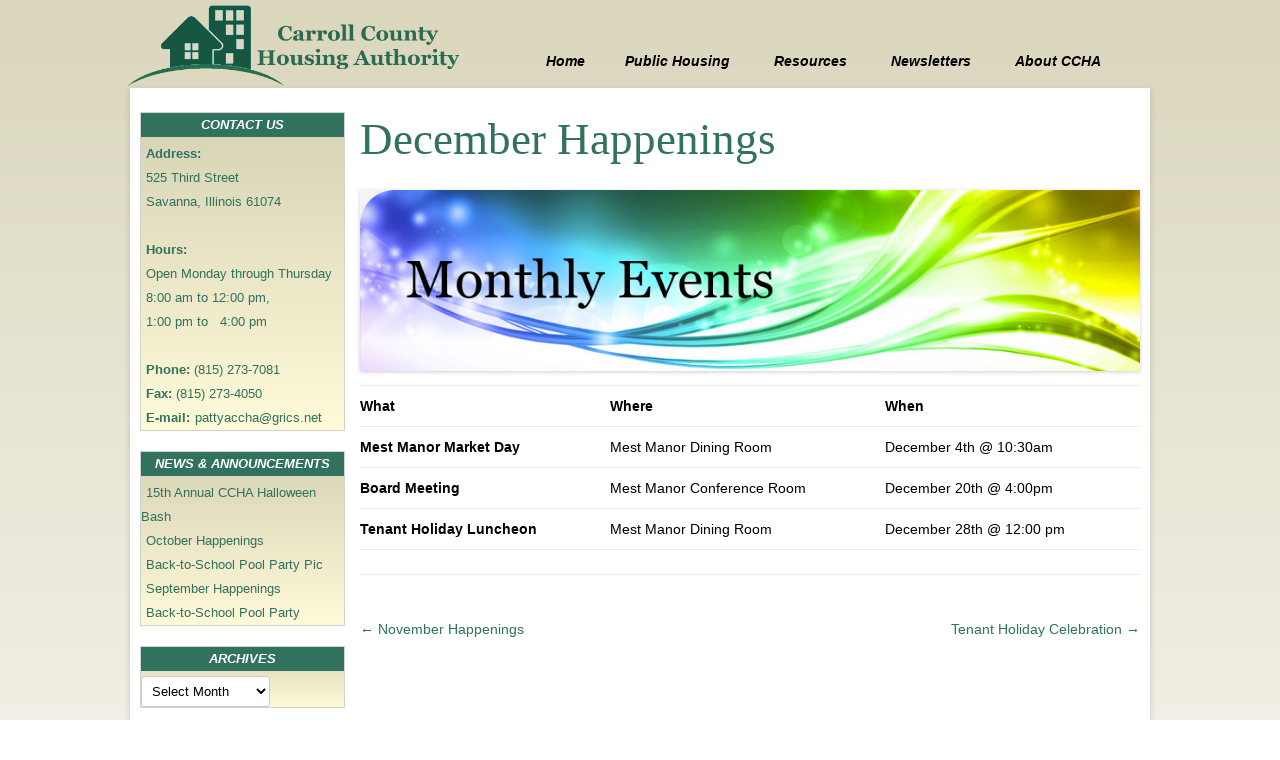

--- FILE ---
content_type: text/html; charset=UTF-8
request_url: https://www.carrollcountyha.com/december-happenings-8/
body_size: 8482
content:

<!DOCTYPE html>
<!--[if IE 7]>
<html class="ie ie7" lang="en">
<![endif]-->
<!--[if IE 8]>
<html class="ie ie8" lang="en">
<![endif]-->
<!--[if !(IE 7) & !(IE 8)]><!-->
<html lang="en">
<!--<![endif]-->

<head>
<meta charset="UTF-8" />
<meta name="viewport" content="width=device-width" />
<meta name="keywords" CONTENT="Carroll County Housing Authority, CCHA, Carroll County Illinois, Illinois, public housing, low income housing, official website, Chadwick, Lanark, Milledgeville, Mount Carroll, Savanna, Shannon, Thomson, Lake Carroll" />
<meta name="description" CONTENT="The Carroll County Housing Authority is committed to providing quality, affordable housing that is decent and safe, to eligible families in this community. We endeavor to instill pride and desire for an enhanced quality of life for our residents and their families. We are committed to serving our residents and this entire community in a manner that demonstrates professional courtesy, respect, and caring." />
<title>December Happenings | Illinois: Carroll County Housing Authority</title>
<link rel="profile" href="http://gmpg.org/xfn/11" />
<link rel="icon"  href="http://visitcarrollcountyil.com/wp-content/uploads/2013/12/favicon.ico" type="image/x-icon" />
<link rel="pingback" href="https://www.carrollcountyha.com/xmlrpc.php" />
<link href='http://fonts.googleapis.com/css?family=Allura' rel='stylesheet' type='text/css'>
<!--[if lt IE 9]>
<script src="https://www.carrollcountyha.com/wp-content/themes/twentytwelve/js/html5.js" type="text/javascript"></script>
<![endif]-->
<meta name='robots' content='max-image-preview:large' />
<link rel='dns-prefetch' href='//secure.gravatar.com' />
<link rel='dns-prefetch' href='//fonts.googleapis.com' />
<link rel='dns-prefetch' href='//s.w.org' />
<link rel='dns-prefetch' href='//v0.wordpress.com' />
<link rel='dns-prefetch' href='//c0.wp.com' />
<link href='https://fonts.gstatic.com' crossorigin rel='preconnect' />
<link rel="alternate" type="application/rss+xml" title="Illinois: Carroll County Housing Authority &raquo; Feed" href="https://www.carrollcountyha.com/feed/" />
<link rel="alternate" type="application/rss+xml" title="Illinois: Carroll County Housing Authority &raquo; Comments Feed" href="https://www.carrollcountyha.com/comments/feed/" />
<script type="text/javascript">
window._wpemojiSettings = {"baseUrl":"https:\/\/s.w.org\/images\/core\/emoji\/13.1.0\/72x72\/","ext":".png","svgUrl":"https:\/\/s.w.org\/images\/core\/emoji\/13.1.0\/svg\/","svgExt":".svg","source":{"concatemoji":"https:\/\/www.carrollcountyha.com\/wp-includes\/js\/wp-emoji-release.min.js?ver=5.9.12"}};
/*! This file is auto-generated */
!function(e,a,t){var n,r,o,i=a.createElement("canvas"),p=i.getContext&&i.getContext("2d");function s(e,t){var a=String.fromCharCode;p.clearRect(0,0,i.width,i.height),p.fillText(a.apply(this,e),0,0);e=i.toDataURL();return p.clearRect(0,0,i.width,i.height),p.fillText(a.apply(this,t),0,0),e===i.toDataURL()}function c(e){var t=a.createElement("script");t.src=e,t.defer=t.type="text/javascript",a.getElementsByTagName("head")[0].appendChild(t)}for(o=Array("flag","emoji"),t.supports={everything:!0,everythingExceptFlag:!0},r=0;r<o.length;r++)t.supports[o[r]]=function(e){if(!p||!p.fillText)return!1;switch(p.textBaseline="top",p.font="600 32px Arial",e){case"flag":return s([127987,65039,8205,9895,65039],[127987,65039,8203,9895,65039])?!1:!s([55356,56826,55356,56819],[55356,56826,8203,55356,56819])&&!s([55356,57332,56128,56423,56128,56418,56128,56421,56128,56430,56128,56423,56128,56447],[55356,57332,8203,56128,56423,8203,56128,56418,8203,56128,56421,8203,56128,56430,8203,56128,56423,8203,56128,56447]);case"emoji":return!s([10084,65039,8205,55357,56613],[10084,65039,8203,55357,56613])}return!1}(o[r]),t.supports.everything=t.supports.everything&&t.supports[o[r]],"flag"!==o[r]&&(t.supports.everythingExceptFlag=t.supports.everythingExceptFlag&&t.supports[o[r]]);t.supports.everythingExceptFlag=t.supports.everythingExceptFlag&&!t.supports.flag,t.DOMReady=!1,t.readyCallback=function(){t.DOMReady=!0},t.supports.everything||(n=function(){t.readyCallback()},a.addEventListener?(a.addEventListener("DOMContentLoaded",n,!1),e.addEventListener("load",n,!1)):(e.attachEvent("onload",n),a.attachEvent("onreadystatechange",function(){"complete"===a.readyState&&t.readyCallback()})),(n=t.source||{}).concatemoji?c(n.concatemoji):n.wpemoji&&n.twemoji&&(c(n.twemoji),c(n.wpemoji)))}(window,document,window._wpemojiSettings);
</script>
<style type="text/css">
img.wp-smiley,
img.emoji {
	display: inline !important;
	border: none !important;
	box-shadow: none !important;
	height: 1em !important;
	width: 1em !important;
	margin: 0 0.07em !important;
	vertical-align: -0.1em !important;
	background: none !important;
	padding: 0 !important;
}
</style>
	<link rel='stylesheet' id='wp-block-library-css'  href='https://c0.wp.com/c/5.9.12/wp-includes/css/dist/block-library/style.min.css' type='text/css' media='all' />
<style id='wp-block-library-inline-css' type='text/css'>
.has-text-align-justify{text-align:justify;}
</style>
<style id='wp-block-library-theme-inline-css' type='text/css'>
.wp-block-audio figcaption{color:#555;font-size:13px;text-align:center}.is-dark-theme .wp-block-audio figcaption{color:hsla(0,0%,100%,.65)}.wp-block-code>code{font-family:Menlo,Consolas,monaco,monospace;color:#1e1e1e;padding:.8em 1em;border:1px solid #ddd;border-radius:4px}.wp-block-embed figcaption{color:#555;font-size:13px;text-align:center}.is-dark-theme .wp-block-embed figcaption{color:hsla(0,0%,100%,.65)}.blocks-gallery-caption{color:#555;font-size:13px;text-align:center}.is-dark-theme .blocks-gallery-caption{color:hsla(0,0%,100%,.65)}.wp-block-image figcaption{color:#555;font-size:13px;text-align:center}.is-dark-theme .wp-block-image figcaption{color:hsla(0,0%,100%,.65)}.wp-block-pullquote{border-top:4px solid;border-bottom:4px solid;margin-bottom:1.75em;color:currentColor}.wp-block-pullquote__citation,.wp-block-pullquote cite,.wp-block-pullquote footer{color:currentColor;text-transform:uppercase;font-size:.8125em;font-style:normal}.wp-block-quote{border-left:.25em solid;margin:0 0 1.75em;padding-left:1em}.wp-block-quote cite,.wp-block-quote footer{color:currentColor;font-size:.8125em;position:relative;font-style:normal}.wp-block-quote.has-text-align-right{border-left:none;border-right:.25em solid;padding-left:0;padding-right:1em}.wp-block-quote.has-text-align-center{border:none;padding-left:0}.wp-block-quote.is-large,.wp-block-quote.is-style-large,.wp-block-quote.is-style-plain{border:none}.wp-block-search .wp-block-search__label{font-weight:700}.wp-block-group:where(.has-background){padding:1.25em 2.375em}.wp-block-separator{border:none;border-bottom:2px solid;margin-left:auto;margin-right:auto;opacity:.4}.wp-block-separator:not(.is-style-wide):not(.is-style-dots){width:100px}.wp-block-separator.has-background:not(.is-style-dots){border-bottom:none;height:1px}.wp-block-separator.has-background:not(.is-style-wide):not(.is-style-dots){height:2px}.wp-block-table thead{border-bottom:3px solid}.wp-block-table tfoot{border-top:3px solid}.wp-block-table td,.wp-block-table th{padding:.5em;border:1px solid;word-break:normal}.wp-block-table figcaption{color:#555;font-size:13px;text-align:center}.is-dark-theme .wp-block-table figcaption{color:hsla(0,0%,100%,.65)}.wp-block-video figcaption{color:#555;font-size:13px;text-align:center}.is-dark-theme .wp-block-video figcaption{color:hsla(0,0%,100%,.65)}.wp-block-template-part.has-background{padding:1.25em 2.375em;margin-top:0;margin-bottom:0}
</style>
<link rel='stylesheet' id='mediaelement-css'  href='https://c0.wp.com/c/5.9.12/wp-includes/js/mediaelement/mediaelementplayer-legacy.min.css' type='text/css' media='all' />
<link rel='stylesheet' id='wp-mediaelement-css'  href='https://c0.wp.com/c/5.9.12/wp-includes/js/mediaelement/wp-mediaelement.min.css' type='text/css' media='all' />
<style id='global-styles-inline-css' type='text/css'>
body{--wp--preset--color--black: #000000;--wp--preset--color--cyan-bluish-gray: #abb8c3;--wp--preset--color--white: #fff;--wp--preset--color--pale-pink: #f78da7;--wp--preset--color--vivid-red: #cf2e2e;--wp--preset--color--luminous-vivid-orange: #ff6900;--wp--preset--color--luminous-vivid-amber: #fcb900;--wp--preset--color--light-green-cyan: #7bdcb5;--wp--preset--color--vivid-green-cyan: #00d084;--wp--preset--color--pale-cyan-blue: #8ed1fc;--wp--preset--color--vivid-cyan-blue: #0693e3;--wp--preset--color--vivid-purple: #9b51e0;--wp--preset--color--blue: #21759b;--wp--preset--color--dark-gray: #444;--wp--preset--color--medium-gray: #9f9f9f;--wp--preset--color--light-gray: #e6e6e6;--wp--preset--gradient--vivid-cyan-blue-to-vivid-purple: linear-gradient(135deg,rgba(6,147,227,1) 0%,rgb(155,81,224) 100%);--wp--preset--gradient--light-green-cyan-to-vivid-green-cyan: linear-gradient(135deg,rgb(122,220,180) 0%,rgb(0,208,130) 100%);--wp--preset--gradient--luminous-vivid-amber-to-luminous-vivid-orange: linear-gradient(135deg,rgba(252,185,0,1) 0%,rgba(255,105,0,1) 100%);--wp--preset--gradient--luminous-vivid-orange-to-vivid-red: linear-gradient(135deg,rgba(255,105,0,1) 0%,rgb(207,46,46) 100%);--wp--preset--gradient--very-light-gray-to-cyan-bluish-gray: linear-gradient(135deg,rgb(238,238,238) 0%,rgb(169,184,195) 100%);--wp--preset--gradient--cool-to-warm-spectrum: linear-gradient(135deg,rgb(74,234,220) 0%,rgb(151,120,209) 20%,rgb(207,42,186) 40%,rgb(238,44,130) 60%,rgb(251,105,98) 80%,rgb(254,248,76) 100%);--wp--preset--gradient--blush-light-purple: linear-gradient(135deg,rgb(255,206,236) 0%,rgb(152,150,240) 100%);--wp--preset--gradient--blush-bordeaux: linear-gradient(135deg,rgb(254,205,165) 0%,rgb(254,45,45) 50%,rgb(107,0,62) 100%);--wp--preset--gradient--luminous-dusk: linear-gradient(135deg,rgb(255,203,112) 0%,rgb(199,81,192) 50%,rgb(65,88,208) 100%);--wp--preset--gradient--pale-ocean: linear-gradient(135deg,rgb(255,245,203) 0%,rgb(182,227,212) 50%,rgb(51,167,181) 100%);--wp--preset--gradient--electric-grass: linear-gradient(135deg,rgb(202,248,128) 0%,rgb(113,206,126) 100%);--wp--preset--gradient--midnight: linear-gradient(135deg,rgb(2,3,129) 0%,rgb(40,116,252) 100%);--wp--preset--duotone--dark-grayscale: url('#wp-duotone-dark-grayscale');--wp--preset--duotone--grayscale: url('#wp-duotone-grayscale');--wp--preset--duotone--purple-yellow: url('#wp-duotone-purple-yellow');--wp--preset--duotone--blue-red: url('#wp-duotone-blue-red');--wp--preset--duotone--midnight: url('#wp-duotone-midnight');--wp--preset--duotone--magenta-yellow: url('#wp-duotone-magenta-yellow');--wp--preset--duotone--purple-green: url('#wp-duotone-purple-green');--wp--preset--duotone--blue-orange: url('#wp-duotone-blue-orange');--wp--preset--font-size--small: 13px;--wp--preset--font-size--medium: 20px;--wp--preset--font-size--large: 36px;--wp--preset--font-size--x-large: 42px;}.has-black-color{color: var(--wp--preset--color--black) !important;}.has-cyan-bluish-gray-color{color: var(--wp--preset--color--cyan-bluish-gray) !important;}.has-white-color{color: var(--wp--preset--color--white) !important;}.has-pale-pink-color{color: var(--wp--preset--color--pale-pink) !important;}.has-vivid-red-color{color: var(--wp--preset--color--vivid-red) !important;}.has-luminous-vivid-orange-color{color: var(--wp--preset--color--luminous-vivid-orange) !important;}.has-luminous-vivid-amber-color{color: var(--wp--preset--color--luminous-vivid-amber) !important;}.has-light-green-cyan-color{color: var(--wp--preset--color--light-green-cyan) !important;}.has-vivid-green-cyan-color{color: var(--wp--preset--color--vivid-green-cyan) !important;}.has-pale-cyan-blue-color{color: var(--wp--preset--color--pale-cyan-blue) !important;}.has-vivid-cyan-blue-color{color: var(--wp--preset--color--vivid-cyan-blue) !important;}.has-vivid-purple-color{color: var(--wp--preset--color--vivid-purple) !important;}.has-black-background-color{background-color: var(--wp--preset--color--black) !important;}.has-cyan-bluish-gray-background-color{background-color: var(--wp--preset--color--cyan-bluish-gray) !important;}.has-white-background-color{background-color: var(--wp--preset--color--white) !important;}.has-pale-pink-background-color{background-color: var(--wp--preset--color--pale-pink) !important;}.has-vivid-red-background-color{background-color: var(--wp--preset--color--vivid-red) !important;}.has-luminous-vivid-orange-background-color{background-color: var(--wp--preset--color--luminous-vivid-orange) !important;}.has-luminous-vivid-amber-background-color{background-color: var(--wp--preset--color--luminous-vivid-amber) !important;}.has-light-green-cyan-background-color{background-color: var(--wp--preset--color--light-green-cyan) !important;}.has-vivid-green-cyan-background-color{background-color: var(--wp--preset--color--vivid-green-cyan) !important;}.has-pale-cyan-blue-background-color{background-color: var(--wp--preset--color--pale-cyan-blue) !important;}.has-vivid-cyan-blue-background-color{background-color: var(--wp--preset--color--vivid-cyan-blue) !important;}.has-vivid-purple-background-color{background-color: var(--wp--preset--color--vivid-purple) !important;}.has-black-border-color{border-color: var(--wp--preset--color--black) !important;}.has-cyan-bluish-gray-border-color{border-color: var(--wp--preset--color--cyan-bluish-gray) !important;}.has-white-border-color{border-color: var(--wp--preset--color--white) !important;}.has-pale-pink-border-color{border-color: var(--wp--preset--color--pale-pink) !important;}.has-vivid-red-border-color{border-color: var(--wp--preset--color--vivid-red) !important;}.has-luminous-vivid-orange-border-color{border-color: var(--wp--preset--color--luminous-vivid-orange) !important;}.has-luminous-vivid-amber-border-color{border-color: var(--wp--preset--color--luminous-vivid-amber) !important;}.has-light-green-cyan-border-color{border-color: var(--wp--preset--color--light-green-cyan) !important;}.has-vivid-green-cyan-border-color{border-color: var(--wp--preset--color--vivid-green-cyan) !important;}.has-pale-cyan-blue-border-color{border-color: var(--wp--preset--color--pale-cyan-blue) !important;}.has-vivid-cyan-blue-border-color{border-color: var(--wp--preset--color--vivid-cyan-blue) !important;}.has-vivid-purple-border-color{border-color: var(--wp--preset--color--vivid-purple) !important;}.has-vivid-cyan-blue-to-vivid-purple-gradient-background{background: var(--wp--preset--gradient--vivid-cyan-blue-to-vivid-purple) !important;}.has-light-green-cyan-to-vivid-green-cyan-gradient-background{background: var(--wp--preset--gradient--light-green-cyan-to-vivid-green-cyan) !important;}.has-luminous-vivid-amber-to-luminous-vivid-orange-gradient-background{background: var(--wp--preset--gradient--luminous-vivid-amber-to-luminous-vivid-orange) !important;}.has-luminous-vivid-orange-to-vivid-red-gradient-background{background: var(--wp--preset--gradient--luminous-vivid-orange-to-vivid-red) !important;}.has-very-light-gray-to-cyan-bluish-gray-gradient-background{background: var(--wp--preset--gradient--very-light-gray-to-cyan-bluish-gray) !important;}.has-cool-to-warm-spectrum-gradient-background{background: var(--wp--preset--gradient--cool-to-warm-spectrum) !important;}.has-blush-light-purple-gradient-background{background: var(--wp--preset--gradient--blush-light-purple) !important;}.has-blush-bordeaux-gradient-background{background: var(--wp--preset--gradient--blush-bordeaux) !important;}.has-luminous-dusk-gradient-background{background: var(--wp--preset--gradient--luminous-dusk) !important;}.has-pale-ocean-gradient-background{background: var(--wp--preset--gradient--pale-ocean) !important;}.has-electric-grass-gradient-background{background: var(--wp--preset--gradient--electric-grass) !important;}.has-midnight-gradient-background{background: var(--wp--preset--gradient--midnight) !important;}.has-small-font-size{font-size: var(--wp--preset--font-size--small) !important;}.has-medium-font-size{font-size: var(--wp--preset--font-size--medium) !important;}.has-large-font-size{font-size: var(--wp--preset--font-size--large) !important;}.has-x-large-font-size{font-size: var(--wp--preset--font-size--x-large) !important;}
</style>
<link rel='stylesheet' id='parent-style-css'  href='https://www.carrollcountyha.com/wp-content/themes/twentytwelve/style.css?ver=5.9.12' type='text/css' media='all' />
<link rel='stylesheet' id='twentytwelve-fonts-css'  href='https://fonts.googleapis.com/css?family=Open+Sans%3A400italic%2C700italic%2C400%2C700&#038;subset=latin%2Clatin-ext&#038;display=fallback' type='text/css' media='all' />
<link rel='stylesheet' id='twentytwelve-style-css'  href='https://www.carrollcountyha.com/wp-content/themes/ccha-custom-theme/style.css?ver=20190507' type='text/css' media='all' />
<link rel='stylesheet' id='twentytwelve-block-style-css'  href='https://www.carrollcountyha.com/wp-content/themes/twentytwelve/css/blocks.css?ver=20190406' type='text/css' media='all' />
<!--[if lt IE 9]>
<link rel='stylesheet' id='twentytwelve-ie-css'  href='https://www.carrollcountyha.com/wp-content/themes/twentytwelve/css/ie.css?ver=20150214' type='text/css' media='all' />
<![endif]-->
<link rel='stylesheet' id='cyclone-template-style-standard-0-css'  href='https://www.carrollcountyha.com/wp-content/plugins/cyclone-slider-2/templates/standard/style.css?ver=3.2.0' type='text/css' media='all' />
<link rel='stylesheet' id='jetpack_css-css'  href='https://c0.wp.com/p/jetpack/10.8/css/jetpack.css' type='text/css' media='all' />
<script type='text/javascript' src='https://c0.wp.com/c/5.9.12/wp-includes/js/jquery/jquery.min.js' id='jquery-core-js'></script>
<script type='text/javascript' src='https://c0.wp.com/c/5.9.12/wp-includes/js/jquery/jquery-migrate.min.js' id='jquery-migrate-js'></script>
<link rel="https://api.w.org/" href="https://www.carrollcountyha.com/wp-json/" /><link rel="alternate" type="application/json" href="https://www.carrollcountyha.com/wp-json/wp/v2/posts/2422" /><link rel="EditURI" type="application/rsd+xml" title="RSD" href="https://www.carrollcountyha.com/xmlrpc.php?rsd" />
<link rel="wlwmanifest" type="application/wlwmanifest+xml" href="https://www.carrollcountyha.com/wp-includes/wlwmanifest.xml" /> 
<meta name="generator" content="WordPress 5.9.12" />
<link rel="canonical" href="https://www.carrollcountyha.com/december-happenings-8/" />
<link rel='shortlink' href='https://www.carrollcountyha.com/?p=2422' />
<link rel="alternate" type="application/json+oembed" href="https://www.carrollcountyha.com/wp-json/oembed/1.0/embed?url=https%3A%2F%2Fwww.carrollcountyha.com%2Fdecember-happenings-8%2F" />
<link rel="alternate" type="text/xml+oembed" href="https://www.carrollcountyha.com/wp-json/oembed/1.0/embed?url=https%3A%2F%2Fwww.carrollcountyha.com%2Fdecember-happenings-8%2F&#038;format=xml" />
<style type='text/css'>img#wpstats{display:none}</style>
		<style type="text/css" id="twentytwelve-header-css">
		.site-title,
	.site-description {
		position: absolute;
		clip: rect(1px 1px 1px 1px); /* IE7 */
		clip: rect(1px, 1px, 1px, 1px);
	}
			</style>
	<style type="text/css" id="custom-background-css">
body.custom-background { background-image: url("https://www.carrollcountyha.com/wp-content/uploads/2015/05/main-bg.jpg"); background-position: center top; background-size: auto; background-repeat: repeat; background-attachment: fixed; }
</style>
	</head>

<body class="post-template-default single single-post postid-2422 single-format-standard custom-background wp-embed-responsive custom-font-enabled">
<div class="logo-nav-wrapper">
	<a href="https://www.carrollcountyha.com/"><img class="ccha-logo" src="http://www.carrollcountyha.com/wp-content/uploads/2015/05/ccha-logo-trans-small-2.png" /></a>
		<nav id="site-navigation" class="main-navigation" role="navigation">
		<a class="assistive-text" href="#content" title="Skip to content">Skip to content</a>
		<div class="nav-menu"><ul>
<li ><a href="https://www.carrollcountyha.com/">Home</a></li><li class="page_item page-item-258 page_item_has_children"><a href="https://www.carrollcountyha.com/low-income-public-housing/">Public Housing</a>
<ul class='children'>
	<li class="page_item page-item-259"><a href="https://www.carrollcountyha.com/low-income-public-housing/mest-manor/">Mest Manor</a></li>
	<li class="page_item page-item-260"><a href="https://www.carrollcountyha.com/low-income-public-housing/carroll-apartments/">Carroll Apartments</a></li>
	<li class="page_item page-item-261"><a href="https://www.carrollcountyha.com/low-income-public-housing/maple-lane/">Maple Lane</a></li>
	<li class="page_item page-item-275"><a href="https://www.carrollcountyha.com/low-income-public-housing/how-to-apply/">How to Apply</a></li>
	<li class="page_item page-item-276"><a href="https://www.carrollcountyha.com/low-income-public-housing/what-you-need-to-know/">What You Need to Know</a></li>
	<li class="page_item page-item-277"><a href="https://www.carrollcountyha.com/low-income-public-housing/online-application/">Online Application</a></li>
	<li class="page_item page-item-359"><a href="https://www.carrollcountyha.com/low-income-public-housing/wait-list/">Wait List</a></li>
</ul>
</li>
<li class="page_item page-item-219 page_item_has_children"><a href="https://www.carrollcountyha.com/resources/">Resources</a>
<ul class='children'>
	<li class="page_item page-item-271"><a href="https://www.carrollcountyha.com/resources/employment/">Employment</a></li>
	<li class="page_item page-item-263"><a href="https://www.carrollcountyha.com/resources/faq/">FAQ</a></li>
	<li class="page_item page-item-264"><a href="https://www.carrollcountyha.com/resources/foia/">FOIA</a></li>
	<li class="page_item page-item-265"><a href="https://www.carrollcountyha.com/resources/fraud/">Fraud</a></li>
	<li class="page_item page-item-266"><a href="https://www.carrollcountyha.com/resources/links/">Links</a></li>
	<li class="page_item page-item-267"><a href="https://www.carrollcountyha.com/resources/policies/">Policies</a></li>
	<li class="page_item page-item-218"><a href="https://www.carrollcountyha.com/resources/procurement/">Procurement</a></li>
	<li class="page_item page-item-268"><a href="https://www.carrollcountyha.com/resources/work-orders/">Work Orders</a></li>
</ul>
</li>
<li class="page_item page-item-420"><a href="https://www.carrollcountyha.com/newsletters/">Newsletters</a></li>
<li class="page_item page-item-220 page_item_has_children"><a href="https://www.carrollcountyha.com/about-ccha/">About CCHA</a>
<ul class='children'>
	<li class="page_item page-item-269"><a href="https://www.carrollcountyha.com/about-ccha/contact-us/">Contact Us</a></li>
	<li class="page_item page-item-270"><a href="https://www.carrollcountyha.com/about-ccha/board-members/">Board Members</a></li>
	<li class="page_item page-item-561"><a href="https://www.carrollcountyha.com/about-ccha/board-meeting-minutes/">Board Meeting Minutes</a></li>
</ul>
</li>
</ul></div>
	</nav><!-- #site-navigation -->
</div><!-- logo-nav-wrapper -->
<div class="header">
	</div>
<div id="page" class="hfeed site">

	<div id="main" class="wrapper">
	<div id="primary" class="site-content">
		<div id="content" role="main">

			
				
	<article id="post-2422" class="post-2422 post type-post status-publish format-standard hentry category-news">
				<header class="entry-header">
			
						<h1 class="entry-title">December Happenings</h1>
								</header><!-- .entry-header -->

				<div class="entry-content">
			
<figure class="wp-block-image"><img src="https://www.carrollcountyha.com/wp-content/uploads/2015/05/carroll-county-housng-authority-savanna-illinois-monthly-events.jpg" alt="This image has an empty alt attribute; its file name is carroll-county-housng-authority-savanna-illinois-monthly-events.jpg"/></figure>



<figure class="wp-block-table is-style-regular"><table><tbody><tr><td><strong>What</strong></td><td><strong>Where</strong></td><td><strong>When</strong></td></tr><tr><td><strong>Mest Manor Market Day</strong></td><td>Mest Manor Dining Room</td><td>December 4th @ 10:30am</td></tr><tr><td><strong>Board Meeting</strong></td><td>Mest Manor Conference Room</td><td>December 20th @ 4:00pm</td></tr><tr><td><strong>Tenant Holiday Luncheon</strong></td><td>Mest Manor Dining Room</td><td>December 28th @ 12:00 pm</td></tr></tbody></table></figure>
					</div><!-- .entry-content -->
		
		<footer class="entry-meta">
			This entry was posted in <a href="https://www.carrollcountyha.com/category/news/" rel="category tag">News &amp; Announcements</a> on <a href="https://www.carrollcountyha.com/december-happenings-8/" title="3:35 pm" rel="bookmark"><time class="entry-date" datetime="2023-12-03T15:35:22-06:00">December 3, 2023</time></a><span class="by-author"> by <span class="author vcard"><a class="url fn n" href="https://www.carrollcountyha.com/author/pattyacchagrics-net/" title="View all posts by pattyaccha@grics.net" rel="author">pattyaccha@grics.net</a></span></span>.								</footer><!-- .entry-meta -->
	</article><!-- #post -->

				<nav class="nav-single">
					<h3 class="assistive-text">Post navigation</h3>
					<span class="nav-previous"><a href="https://www.carrollcountyha.com/november-happenings-7/" rel="prev"><span class="meta-nav">&larr;</span> November Happenings</a></span>
					<span class="nav-next"><a href="https://www.carrollcountyha.com/tenant-holiday-celebration-4/" rel="next">Tenant Holiday Celebration <span class="meta-nav">&rarr;</span></a></span>
				</nav><!-- .nav-single -->

				
<div id="comments" class="comments-area">

	
	
	
</div><!-- #comments .comments-area -->

			
		</div><!-- #content -->
	</div><!-- #primary -->


			<div id="secondary" class="widget-area" role="complementary">
			<aside id="text-2" class="widget widget_text"><h3 class="widget-title">Contact Us</h3>			<div class="textwidget"><strong>Address:</strong><br />
525 Third Street<br /> 
Savanna, Illinois 61074<br />
<br />
<strong>Hours:</strong><br />
Open Monday through Thursday<br />
 8:00 am to 12:00 pm,<br />
 1:00 pm to &nbsp; 4:00 pm<br />
<br />
<strong>Phone:</strong> (815) 273-7081<br />
<strong>Fax:</strong> (815) 273-4050<br />
<strong>E-mail:</strong><a href="mailto:pattyaccha@grics.net" target="_blank" rel="noopener">pattyaccha@grics.net</a><br /></div>
		</aside>
		<aside id="recent-posts-2" class="widget widget_recent_entries">
		<h3 class="widget-title">News &#038; Announcements</h3>
		<ul>
											<li>
					<a href="https://www.carrollcountyha.com/15th-annual-ccha-halloween-bash/">15th Annual CCHA Halloween Bash</a>
									</li>
											<li>
					<a href="https://www.carrollcountyha.com/october-happenings-10/">October Happenings</a>
									</li>
											<li>
					<a href="https://www.carrollcountyha.com/back-to-school-pool-party-pic/">Back-to-School Pool Party Pic</a>
									</li>
											<li>
					<a href="https://www.carrollcountyha.com/september-happenings-11/">September Happenings</a>
									</li>
											<li>
					<a href="https://www.carrollcountyha.com/back-to-school-pool-party-9/">Back-to-School Pool Party</a>
									</li>
					</ul>

		</aside><aside id="archives-2" class="widget widget_archive"><h3 class="widget-title">Archives</h3>		<label class="screen-reader-text" for="archives-dropdown-2">Archives</label>
		<select id="archives-dropdown-2" name="archive-dropdown">
			
			<option value="">Select Month</option>
				<option value='https://www.carrollcountyha.com/2025/09/'> September 2025 </option>
	<option value='https://www.carrollcountyha.com/2025/07/'> July 2025 </option>
	<option value='https://www.carrollcountyha.com/2025/06/'> June 2025 </option>
	<option value='https://www.carrollcountyha.com/2025/05/'> May 2025 </option>
	<option value='https://www.carrollcountyha.com/2025/03/'> March 2025 </option>
	<option value='https://www.carrollcountyha.com/2025/01/'> January 2025 </option>
	<option value='https://www.carrollcountyha.com/2024/10/'> October 2024 </option>
	<option value='https://www.carrollcountyha.com/2024/09/'> September 2024 </option>
	<option value='https://www.carrollcountyha.com/2024/08/'> August 2024 </option>
	<option value='https://www.carrollcountyha.com/2024/06/'> June 2024 </option>
	<option value='https://www.carrollcountyha.com/2024/05/'> May 2024 </option>
	<option value='https://www.carrollcountyha.com/2024/04/'> April 2024 </option>
	<option value='https://www.carrollcountyha.com/2024/02/'> February 2024 </option>
	<option value='https://www.carrollcountyha.com/2024/01/'> January 2024 </option>
	<option value='https://www.carrollcountyha.com/2023/12/'> December 2023 </option>
	<option value='https://www.carrollcountyha.com/2023/11/'> November 2023 </option>
	<option value='https://www.carrollcountyha.com/2023/10/'> October 2023 </option>
	<option value='https://www.carrollcountyha.com/2023/08/'> August 2023 </option>
	<option value='https://www.carrollcountyha.com/2023/07/'> July 2023 </option>
	<option value='https://www.carrollcountyha.com/2023/06/'> June 2023 </option>
	<option value='https://www.carrollcountyha.com/2023/05/'> May 2023 </option>
	<option value='https://www.carrollcountyha.com/2023/04/'> April 2023 </option>
	<option value='https://www.carrollcountyha.com/2023/03/'> March 2023 </option>
	<option value='https://www.carrollcountyha.com/2023/02/'> February 2023 </option>
	<option value='https://www.carrollcountyha.com/2022/12/'> December 2022 </option>
	<option value='https://www.carrollcountyha.com/2022/11/'> November 2022 </option>
	<option value='https://www.carrollcountyha.com/2022/10/'> October 2022 </option>
	<option value='https://www.carrollcountyha.com/2022/08/'> August 2022 </option>
	<option value='https://www.carrollcountyha.com/2022/07/'> July 2022 </option>
	<option value='https://www.carrollcountyha.com/2022/06/'> June 2022 </option>
	<option value='https://www.carrollcountyha.com/2022/05/'> May 2022 </option>
	<option value='https://www.carrollcountyha.com/2022/04/'> April 2022 </option>
	<option value='https://www.carrollcountyha.com/2022/03/'> March 2022 </option>
	<option value='https://www.carrollcountyha.com/2022/01/'> January 2022 </option>
	<option value='https://www.carrollcountyha.com/2021/12/'> December 2021 </option>
	<option value='https://www.carrollcountyha.com/2021/11/'> November 2021 </option>
	<option value='https://www.carrollcountyha.com/2021/09/'> September 2021 </option>
	<option value='https://www.carrollcountyha.com/2021/08/'> August 2021 </option>
	<option value='https://www.carrollcountyha.com/2021/07/'> July 2021 </option>
	<option value='https://www.carrollcountyha.com/2021/06/'> June 2021 </option>
	<option value='https://www.carrollcountyha.com/2021/05/'> May 2021 </option>
	<option value='https://www.carrollcountyha.com/2021/04/'> April 2021 </option>
	<option value='https://www.carrollcountyha.com/2021/03/'> March 2021 </option>
	<option value='https://www.carrollcountyha.com/2021/02/'> February 2021 </option>
	<option value='https://www.carrollcountyha.com/2021/01/'> January 2021 </option>
	<option value='https://www.carrollcountyha.com/2020/11/'> November 2020 </option>
	<option value='https://www.carrollcountyha.com/2020/09/'> September 2020 </option>
	<option value='https://www.carrollcountyha.com/2020/08/'> August 2020 </option>
	<option value='https://www.carrollcountyha.com/2020/07/'> July 2020 </option>
	<option value='https://www.carrollcountyha.com/2020/06/'> June 2020 </option>
	<option value='https://www.carrollcountyha.com/2020/05/'> May 2020 </option>
	<option value='https://www.carrollcountyha.com/2020/04/'> April 2020 </option>
	<option value='https://www.carrollcountyha.com/2020/02/'> February 2020 </option>
	<option value='https://www.carrollcountyha.com/2020/01/'> January 2020 </option>
	<option value='https://www.carrollcountyha.com/2019/11/'> November 2019 </option>
	<option value='https://www.carrollcountyha.com/2019/10/'> October 2019 </option>
	<option value='https://www.carrollcountyha.com/2019/09/'> September 2019 </option>
	<option value='https://www.carrollcountyha.com/2019/07/'> July 2019 </option>
	<option value='https://www.carrollcountyha.com/2019/06/'> June 2019 </option>
	<option value='https://www.carrollcountyha.com/2019/05/'> May 2019 </option>
	<option value='https://www.carrollcountyha.com/2019/04/'> April 2019 </option>
	<option value='https://www.carrollcountyha.com/2019/03/'> March 2019 </option>
	<option value='https://www.carrollcountyha.com/2019/01/'> January 2019 </option>
	<option value='https://www.carrollcountyha.com/2018/12/'> December 2018 </option>
	<option value='https://www.carrollcountyha.com/2018/11/'> November 2018 </option>
	<option value='https://www.carrollcountyha.com/2018/10/'> October 2018 </option>
	<option value='https://www.carrollcountyha.com/2018/09/'> September 2018 </option>
	<option value='https://www.carrollcountyha.com/2018/08/'> August 2018 </option>
	<option value='https://www.carrollcountyha.com/2018/06/'> June 2018 </option>
	<option value='https://www.carrollcountyha.com/2018/05/'> May 2018 </option>
	<option value='https://www.carrollcountyha.com/2018/04/'> April 2018 </option>
	<option value='https://www.carrollcountyha.com/2018/03/'> March 2018 </option>
	<option value='https://www.carrollcountyha.com/2018/01/'> January 2018 </option>
	<option value='https://www.carrollcountyha.com/2017/12/'> December 2017 </option>
	<option value='https://www.carrollcountyha.com/2017/11/'> November 2017 </option>
	<option value='https://www.carrollcountyha.com/2017/09/'> September 2017 </option>
	<option value='https://www.carrollcountyha.com/2017/08/'> August 2017 </option>
	<option value='https://www.carrollcountyha.com/2017/07/'> July 2017 </option>
	<option value='https://www.carrollcountyha.com/2017/06/'> June 2017 </option>
	<option value='https://www.carrollcountyha.com/2017/05/'> May 2017 </option>
	<option value='https://www.carrollcountyha.com/2017/04/'> April 2017 </option>
	<option value='https://www.carrollcountyha.com/2017/03/'> March 2017 </option>
	<option value='https://www.carrollcountyha.com/2017/01/'> January 2017 </option>
	<option value='https://www.carrollcountyha.com/2016/12/'> December 2016 </option>
	<option value='https://www.carrollcountyha.com/2016/11/'> November 2016 </option>
	<option value='https://www.carrollcountyha.com/2016/09/'> September 2016 </option>
	<option value='https://www.carrollcountyha.com/2016/08/'> August 2016 </option>
	<option value='https://www.carrollcountyha.com/2016/07/'> July 2016 </option>
	<option value='https://www.carrollcountyha.com/2016/06/'> June 2016 </option>
	<option value='https://www.carrollcountyha.com/2016/04/'> April 2016 </option>
	<option value='https://www.carrollcountyha.com/2016/03/'> March 2016 </option>
	<option value='https://www.carrollcountyha.com/2016/02/'> February 2016 </option>
	<option value='https://www.carrollcountyha.com/2015/12/'> December 2015 </option>
	<option value='https://www.carrollcountyha.com/2015/11/'> November 2015 </option>
	<option value='https://www.carrollcountyha.com/2015/10/'> October 2015 </option>
	<option value='https://www.carrollcountyha.com/2015/09/'> September 2015 </option>
	<option value='https://www.carrollcountyha.com/2015/05/'> May 2015 </option>
	<option value='https://www.carrollcountyha.com/2015/04/'> April 2015 </option>
	<option value='https://www.carrollcountyha.com/2015/03/'> March 2015 </option>
	<option value='https://www.carrollcountyha.com/2015/02/'> February 2015 </option>
	<option value='https://www.carrollcountyha.com/2015/01/'> January 2015 </option>
	<option value='https://www.carrollcountyha.com/2014/12/'> December 2014 </option>

		</select>

<script type="text/javascript">
/* <![CDATA[ */
(function() {
	var dropdown = document.getElementById( "archives-dropdown-2" );
	function onSelectChange() {
		if ( dropdown.options[ dropdown.selectedIndex ].value !== '' ) {
			document.location.href = this.options[ this.selectedIndex ].value;
		}
	}
	dropdown.onchange = onSelectChange;
})();
/* ]]> */
</script>
			</aside><aside id="blog_subscription-2" class="widget widget_blog_subscription jetpack_subscription_widget"><h3 class="widget-title">Subscribe via Email</h3>
			<form action="#" method="post" accept-charset="utf-8" id="subscribe-blog-blog_subscription-2">
									<p id="subscribe-email">
						<label id="jetpack-subscribe-label"
							class="screen-reader-text"
							for="subscribe-field-blog_subscription-2">
							Email Address						</label>
						<input type="email" name="email" required="required"
																					value=""
							id="subscribe-field-blog_subscription-2"
							placeholder="Email Address"
						/>
					</p>

					<p id="subscribe-submit"
											>
						<input type="hidden" name="action" value="subscribe"/>
						<input type="hidden" name="source" value="https://www.carrollcountyha.com/december-happenings-8/"/>
						<input type="hidden" name="sub-type" value="widget"/>
						<input type="hidden" name="redirect_fragment" value="subscribe-blog-blog_subscription-2"/>
												<button type="submit"
															class="wp-block-button__link"
																					name="jetpack_subscriptions_widget"
						>
							Subscribe						</button>
					</p>
							</form>
			
</aside><aside id="rss_links-2" class="widget widget_rss_links"><h3 class="widget-title">Subscribe via RSS</h3><p><a target="_self" href="https://www.carrollcountyha.com/feed/" title="Subscribe to posts"><img src="https://www.carrollcountyha.com/wp-content/plugins/jetpack/images/rss/green-medium.png" alt="RSS feed" />&nbsp;RSS - Posts</a></p>
</aside>		</div><!-- #secondary -->
	</div><!-- #page -->
</div><!--#main .wrapper  -->

<div class="footer-wrapper">
        <footer id="colophon" role="contentinfo">

<table width="100%" cellspacing="0" cellpadding="0">
<tbody>
<tr valign="top">

<td style="border: none; padding: 0in;" bgcolor="#195946" width="30%">
<p><strong>Carroll County Housing Authority</strong></p>

<p><strong>Phone:</strong> (815) 273-7081<br/>
<strong>Fax:</strong> (815) 273-4050</p>

<p><strong>E-mail:</strong> <a href="mailto:pattyaccha@grics.net" target="_blank">pattyaccha@grics.net</a></p></td>

<td style="border: none; padding: 0in;" bgcolor="#195946" width="30%">
<p><strong>Address:</strong><br />
525 Third Street Savanna, Illinois 61074</p>

<p><strong>Hours:</strong><br />
Open Monday through Friday 8:00 am
to 12:00 pm,<br />
&nbsp; &nbsp; &nbsp; &nbsp; &nbsp; &nbsp; &nbsp; &nbsp; &nbsp; &nbsp; &nbsp; &nbsp; &nbsp; &nbsp; &nbsp; &nbsp; &nbsp; &nbsp; &nbsp; &nbsp; &nbsp; &nbsp; &nbsp; &nbsp; 1:00 pm to &nbsp; 4:00 pm</p></td>

<td style="border: none; padding: 0in;" bgcolor="#195946" width="33%">
<p><strong>Site Map</strong></p>

<p><a href="/">Home</a> -
<a href="/low-income-public-housing">Public Housing</a> -
<a href="/resources">Resources</a> - <a href="/newsletters">Newsletters</a>
- <a href="/about-ccha">About CCHA</a></p>
<img src="http://www.carrollcountyha.com/wp-content/uploads/2015/01/ada-logo.gif" style="margin-right:15px;" /> 
<img src="http://www.carrollcountyha.com/wp-content/uploads/2015/01/eho-logo.gif" />
</td>
</tr>

<tr>
<td style="border: none; padding: 0in;" colspan="3" valign="top" bgcolor="#195946" width="100%"></td>
</tr>
</tbody>
</table>

	</footer><!-- #colophon -->
</div>
<script type='text/javascript' src='https://www.carrollcountyha.com/wp-content/themes/twentytwelve/js/navigation.js?ver=20141205' id='twentytwelve-navigation-js'></script>
<script type='text/javascript' src='https://www.carrollcountyha.com/wp-content/plugins/wp-gallery-custom-links/wp-gallery-custom-links.js?ver=1.1' id='wp-gallery-custom-links-js-js'></script>
<script type='text/javascript' src='https://www.carrollcountyha.com/wp-content/plugins/cyclone-slider-2/libs/cycle2/jquery.cycle2.min.js?ver=3.2.0' id='jquery-cycle2-js'></script>
<script type='text/javascript' src='https://www.carrollcountyha.com/wp-content/plugins/cyclone-slider-2/libs/vimeo-player-js/player.js?ver=3.2.0' id='vimeo-player-js-js'></script>
<script type='text/javascript' src='https://www.carrollcountyha.com/wp-content/plugins/cyclone-slider-2/js/client.js?ver=3.2.0' id='cyclone-client-js'></script>
<script src='https://stats.wp.com/e-202604.js' defer></script>
<script>
	_stq = window._stq || [];
	_stq.push([ 'view', {v:'ext',j:'1:10.8',blog:'83412891',post:'2422',tz:'-6',srv:'www.carrollcountyha.com'} ]);
	_stq.push([ 'clickTrackerInit', '83412891', '2422' ]);
</script>
</body>
</html>